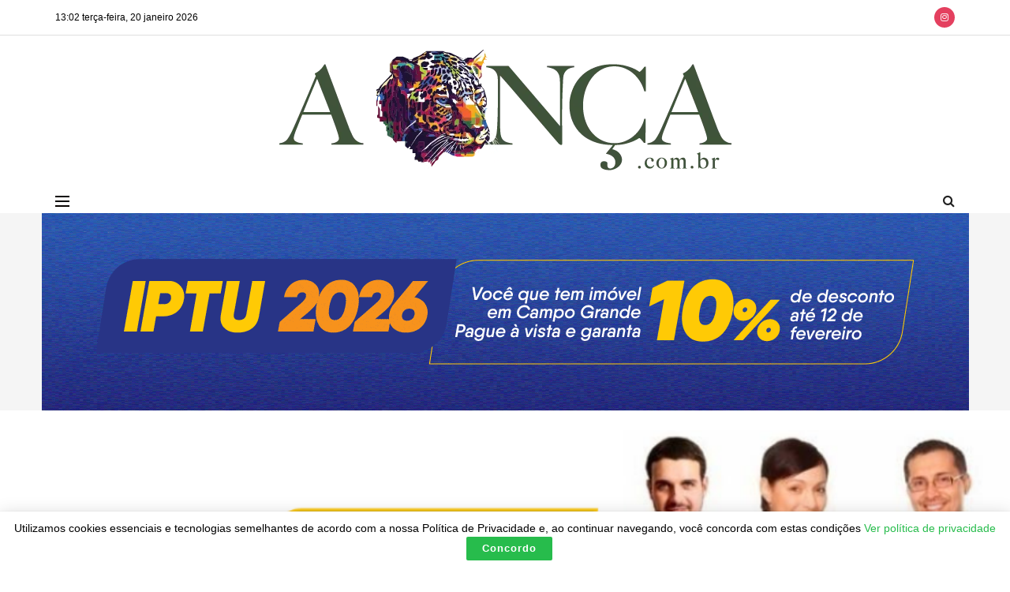

--- FILE ---
content_type: text/html; charset=utf-8
request_url: https://www.google.com/recaptcha/api2/aframe
body_size: 149
content:
<!DOCTYPE HTML><html><head><meta http-equiv="content-type" content="text/html; charset=UTF-8"></head><body><script nonce="UMSvQjz5egPuKri0RE3leQ">/** Anti-fraud and anti-abuse applications only. See google.com/recaptcha */ try{var clients={'sodar':'https://pagead2.googlesyndication.com/pagead/sodar?'};window.addEventListener("message",function(a){try{if(a.source===window.parent){var b=JSON.parse(a.data);var c=clients[b['id']];if(c){var d=document.createElement('img');d.src=c+b['params']+'&rc='+(localStorage.getItem("rc::a")?sessionStorage.getItem("rc::b"):"");window.document.body.appendChild(d);sessionStorage.setItem("rc::e",parseInt(sessionStorage.getItem("rc::e")||0)+1);localStorage.setItem("rc::h",'1768928557245');}}}catch(b){}});window.parent.postMessage("_grecaptcha_ready", "*");}catch(b){}</script></body></html>